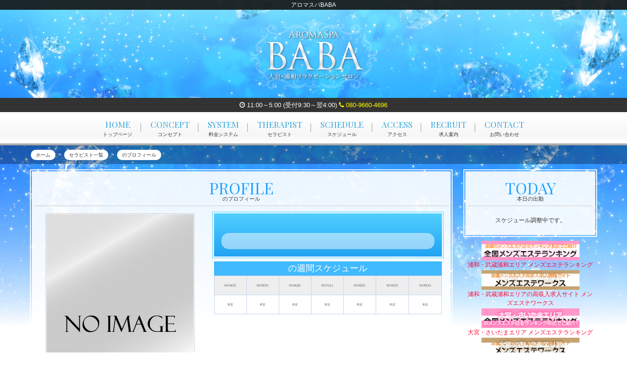

--- FILE ---
content_type: text/html; charset=UTF-8
request_url: https://www.urawa-aromababa.com/profile/_uid/2841/
body_size: 4448
content:
<!DOCTYPE html>
<html lang="ja">
<head>
	<meta charset="utf-8">
	<meta http-equiv="X-UA-Compatible" content="IE=edge">
	<meta name="viewport" content="width=device-width, initial-scale=1">

	<title>アロマスパBABA |  のプロフィール | 大宮・浦和メンズエステ </title>
	<meta name="Keywords" content="埼玉,浦和,メンズ,エステ,メンエス,オイル,日本人,南浦和,セラピスト,マイクロビキニ,デイープ,密着,さいたま,大宮,マッサージ,癒し" />
	<meta name="Description" content="日本人セラピストによる癒し系アロマサロンが大宮・浦和駅にオープン♪ ホットオイルと手の温もり＆豊富なエッセンシャルオイル " />

	<link rel="shortcut icon" href="/asset/img/favicon.ico">
	<!-- Bootstrap -->
	<link href="/common/lib/bootstrap/3.3.5.c/css/bootstrap.min.css" rel="stylesheet" type="text/css" />

	<!-- plugins -->
	<link href="/common/lib/jquery-slick/1.5.0/slick.css" rel="stylesheet" type="text/css" />
	<link href="/common/lib/jquery-slick/1.5.0/slick-theme.css" rel="stylesheet" type="text/css" />
	<link href="/common/fonts/font-awesome/4.0.3/css/font-awesome.min.css" rel="stylesheet" type="text/css" />

	<!-- webfont by google -->
	<link href='https://fonts.googleapis.com/css?family=Lora:400,700' rel='stylesheet' type='text/css'>
	<link href='https://fonts.googleapis.com/css?family=Architects+Daughter' rel='stylesheet' type='text/css'>
	<link href='https://fonts.googleapis.com/css?family=Vollkorn' rel='stylesheet' type='text/css'>

	<link rel="stylesheet" type="text/css" href="/asset/css/default.css" media="all" />
	<link rel="stylesheet" type="text/css" href="/asset/css/custom.css?1768379806" media="all" />

<link href="https://fonts.googleapis.com/css?family=Playfair+Display" rel="stylesheet">

<script src="/asset/js/scrollreveal.min.js"></script></head>
<body class="profile">
	<header>
			<h1>アロマスパBABA</h1>
		<div class="container mag">
			<div class="title">
				

			</div>
		</div>
        
<div id="opentel">
		<div class="container mag">
        <i class="fa fa-clock-o"></i>
	11:00～5:00&nbsp;(受付9:30～翌4:00)


        <br class="hidden-md hidden-lg" />
        
        	<a href="tel:080-9660-4696"><i class="fa fa-phone"></i> 080-9660-4696</a>
    


        </div>
</div>
        
		<nav id="collapse-nav">
			<div class="container mag clearfix">
				<ul class="nav">
					<li><a href="/"><span class="sr-only">Home<small>トップページ</small></span></a></li>

					<li><a href="/concept/"><span class="sr-only">Concept<small>コンセプト</small></span></a></li>

					<li><a href="/price/"><span class="sr-only">System<small>料金システム</small></span></a></li>

					<li><a href="/staff/"><span class="sr-only">Therapist<small>セラピスト</small></span></a></li>
					<li><a href="/schedule/"><span class="sr-only">Schedule<small>スケジュール</small></span></a></li>

					<li><a href="/access/"><span class="sr-only">Access<small>アクセス</small></span></a></li>


					<li><a href="https://job.eslove.jp/official/32443" target="_blank" rel="nofollow"><span class="sr-only">Recruit<small>求人案内</small></span></a></li>
					<li><a href="/contact/"><span class="sr-only">Contact<small>お問い合わせ</small></span></a></li>


<!---->

				</ul>
			</div>
			<a class="toggle" role="button" href="#collapse-nav"><i class="fa fa-bars"></i></a>
		</nav>	</header>

<div class="breadcrumb">
<div class="container mag">

<ol itemscope itemtype="https://schema.org/BreadcrumbList">
  <li itemprop="itemListElement" itemscope
      itemtype="https://schema.org/ListItem">
    <a itemprop="item" href="/">
        <span itemprop="name">ホーム</span>
    </a>
    <meta itemprop="position" content="1" />
  </li>
  
  <li itemprop="itemListElement" itemscope
      itemtype="https://schema.org/ListItem">
    <a itemprop="item" href="/staff/">
        <span itemprop="name">セラピスト一覧</span>
    </a>
    <meta itemprop="position" content="2" />
  </li>

  <li itemprop="itemListElement" itemscope
      itemtype="https://schema.org/ListItem">
        <span itemprop="name"> のプロフィール</span>
    <meta itemprop="position" content="3" />
  </li>

  </ol>
</div></div>

	<div class="content">
		<div class="container mag">
			<div class="row">
				<div class="block-main col-md-9">
					<h2 class="sr-only">アロマスパBABAのプロフィール</h2>

					<section class="panel panel-default">
						<div class="panel-heading">
							<h3 class="panel-title">Profile<small> のプロフィール</small></h3>
						</div>
						<div class="panel-body">

							<div class="row">
								<div class="col-sm-5">
									<div class="prof-slide">
										<div><span class="img"><img src="/asset/img/noimage.jpg" class="img-responsive center-block" /></span></div>
									</div>
								</div>
								<div class="col-sm-7">

<div class="prodata">
<div class="pname"></div>
                                                
<div class="size">                            
                                                

&nbsp;

</div>

</div>

                                        
<h4> の週間スケジュール</h4>  
									<div class="table-responsive">
                                    

                                    
									<table class="table table-bordered table-schedule p-schedule">

										<tr>
																						<td class="date w-3">01/14(水)</td>
																						<td class="date w-4">01/15(木)</td>
																						<td class="date w-5">01/16(金)</td>
																						<td class="date w-6">01/17(土)</td>
																						<td class="date w-0">01/18(日)</td>
																						<td class="date w-1">01/19(月)</td>
																						<td class="date w-2">01/20(火)</td>
																					</tr>
										<tr>
											<td class="time rline">未定</td>
											<td class="time rline">未定</td>
											<td class="time rline">未定</td>
											<td class="time rline">未定</td>
											<td class="time rline">未定</td>
											<td class="time rline">未定</td>
											<td class="time">未定</td>
										</tr>
									</table>
									</div>
                                        
								</div>
							</div>
                            
                            
   
							<div class="row">
								<div class="col-md-12">
                                

								</div>
							</div>
    
                            
                            




						</div>
					</section>

				</div><!-- /.block-main -->

				<div class="block-right col-md-3">


                    <section class="panel panel-default" id="today">
						<div class="panel-heading">
							<h2 class="panel-title">Today<small>本日の出勤</small></h2>
						</div>
						<div class="panel-body">
							<ul class="today list-staff clearfix">
								<li class="col-xs-12">
									<div class="pd-10 text-center">
スケジュール調整中です。
									</div>
								</li>
							</ul>
						</div>
					</section>



					<section class="link-side">
						<h3 class="link-title">新規グループ</h3>
						<div class="link-list">
<div class="item"><a href="https://www.esthe-ranking.jp/esthe-ranking/04975913-7501-408b-816a-12a22f07d855/" target="_blank"><img src="https://www.esthe-ranking.jp/assets/img/banner/in/area84.gif" alt="浦和・武蔵浦和エリア メンズエステランキング"><br>浦和・武蔵浦和エリア メンズエステランキング</a></div><div class="item"><a href="https://www.esthe-ranking.jp/esthe-works/04975913-7501-408b-816a-12a22f07d855/" target="_blank"><img src="https://www.esthe-ranking.jp/assets/img/banner/in-works/area84.gif" alt="浦和・武蔵浦和エリアの高収入求人サイト メンズエステワークス"><br>浦和・武蔵浦和エリアの高収入求人サイト メンズエステワークス</a></div><div class="item"><a href="https://www.esthe-ranking.jp/esthe-ranking/9a01dc44-1284-42be-8933-9f3e2954297d/" target="_blank"><img src="https://www.esthe-ranking.jp/assets/img/banner/in/area83.gif" alt="大宮・さいたまエリア メンズエステランキング"><br>大宮・さいたまエリア メンズエステランキング</a></div><div class="item"><a href="https://www.esthe-ranking.jp/esthe-works/9a01dc44-1284-42be-8933-9f3e2954297d/" target="_blank"><img src="https://www.esthe-ranking.jp/assets/img/banner/in-works/area83.gif" alt="大宮・さいたまエリアの高収入求人サイト メンズエステワークス"><br>大宮・さいたまエリアの高収入求人サイト メンズエステワークス</a></div><div class="item"><div><p style="text-align: center;padding-bottom: 3px;margin: 0;"><a href="https://menesth.jp/10/area61/" target="_blank"><img src="https://menesth.jp/assets/img/user/link/img-bnr200.jpg" width="200" height="40" border="0" alt="浦和のメンズエステ情報｜メンズリラク"></a></p></div></div><div class="item"><div><p style="text-align: center; padding-bottom: 3px; margin: 0;"><a href="https://menesth-job.jp/" target="_blank"><img alt="メンズエステ求人なら【リラクジョブ】" width="200" height="40" border="0" src="https://dv6drgre1bci1.cloudfront.net/systemfiles.ranking-deli-kyujin.jp/menesth-job/assets/img/user/link/20040_rj.jpg" /></a></p></div></div><div class="item"><div><p style="text-align: center;padding-bottom: 3px;margin: 0;"><a href="https://ranking-deli.jp/fuzoku/style8/10/" target="_blank"><img src="https://ranking-deli.jp/assets/img/user/link/2020bnr03.jpg" width="200" height="40" border="0" alt="埼玉のメンズエステ情報は[駅ちか]におまかせ"></a></p></div></div><div class="item"><div><p style="text-align: center;padding-bottom: 3px;margin: 0;"><a href="https://cocoa-job.jp/10/area61/category6/" target="_blank"><img src="https://cocoa-job.jp/assets/img/user/pc/link/2020img-bnr-mensesthe3.jpg" width="200" height="40" border="0" alt="夜のお仕事検索サイトココア求人(浦和のメンズエステ求人)"></a></p></div></div><div class="item"><a href="https://eslove.jp/kanto/saitama/shoplist" target="_blank"><img src="https://eslove.jp/eslove_front_theme/banner/banner_200x40.gif" alt="埼玉のメンズエステ情報ならエステラブ"/></a></div><div class="item"><a href="https://job.eslove.jp/kanto/saitama/search" target="_blank"><img src="https://job.eslove.jp/eslove_job_front_theme/img/banner/banner_200x40.jpg" alt="埼玉のメンズエステ求人情報ならエステラブワーク"/></a></div><div class="item"><a href="https://www.esthe-ranking.jp/urawa/shop-detail/04975913-7501-408b-816a-12a22f07d855/" target="_blank"><img src="/images/link/link_697.gif" alt="新規リンク" target="_blank" /></a></div><div class="item"><div><a href="https://www.fues.jp/top.html" target="_blank" > <img src="https://www.fues.jp/upload/banners/fues200.gif" alt="メンズエステ『週刊エステ』" width="200" height="40" border="0" /></a><br /> <a href="https://www.fues.jp/" target="_blank" >メンズエステの情報サイト『週刊エステ』</a></div>
</div><div class="item"><div><a href="https://www.fues.jp/job/" target="_blank" > <img src="https://www.fues.jp/upload/banners/job_200.gif" alt="メンズエステ求人『週刊エステ求人』" width="200" height="40" border="0" /></a><br /> <a href="https://www.fues.jp/job/" target="_blank" >メンズエステ求人『週刊エステ求人』</a></div></div>						</div>
					</section>
					<section class="link-side">
						<h3 class="link-title">クレジットカード</h3>
						<div class="link-list">
<div class="item"><a href="https://pay2.star-pay.jp/site/com/shop.php?tel=&payc=A4212&guide=" target="_blank"><img src="/images/link/link_467.png" alt="" target="_blank" /></a></div><div class="item"><a href="https://lin.ee/HkbRrt1"><img src="https://scdn.line-apps.com/n/line_add_friends/btn/ja.png" alt="友だち追加" height="36" border="0"></a></div>						</div>
					</section>

				</div><!-- /.block-right -->

			</div><!-- /.row -->
		</div><!-- /.container -->
	</div><!-- /.content -->

	<footer>
		<nav>
			<a href="/">ホーム</a>
			<a href="/staff/">セラピスト</a>
			<a href="/concept/">コンセプト</a>
			<a href="/price/">料金システム</a>

			<a href="/schedule/">スケジュール</a>

			<a href="/access/">アクセス</a>

			<a href="https://job.eslove.jp/official/32443" target="_blank" rel="nofollow">求人案内</a>

			<a href="/link/">リンク</a>
			<a href="/contact/">お問い合わせ</a>
		</nav>

		<div class="container mag">
	
			<p class="copyright">Copyright (C)<a href="/">アロマスパBABA</a>. All Rights Reserved. </p>


		</div>


		</div>

<div class="quick-contact">

    <a href="https://lin.ee/d4tA9tZ" rel="nofollow" class="line">LINE予約</a>
    
	<a href="tel:080-9660-4696"><i class="fa fa-phone"></i> 080-9660-4696</a>



	<div class="opentime"><i class="fa fa-clock-o"></i>
	11:00～5:00	</div>

<div class="opentime">(受付9:30～翌4:00)</div>




<script>
  window.sr = ScrollReveal();
  
   sr.reveal('section',{origin:"bottom", distance: '20px' , duration: 1000 , scale: 1.0, delay :200 ,opacity: 0, viewFactor: 0 ,interval:200 });


  sr.reveal('.tlist li',{origin:"bottom", distance: '10px' , duration: 500 , scale: 1.0, delay :400 ,opacity: 0, viewFactor: 0,interval:200 });
  sr.reveal('.today li',{origin:"bottom", distance: '10px' , duration: 500 , scale: 1.0, delay :600 ,opacity: 0, viewFactor: 0,interval:200 });
  
  sr.reveal('.res',{origin:"bottom", distance: '10px' , duration: 300 , scale: 1.0, delay :400 ,opacity: 0, viewFactor: 0,interval:200 });

  sr.reveal('.rlink',{origin:"bottom", distance: '20px' , duration: 300 , scale: 1.0, delay :500 ,opacity: 0, viewFactor: 0,interval:150 });

</script>

<script type="text/javascript" src="https://syame.po-tal.net/asset/js/magnum.diary.js"></script>	</footer>


	<script type="text/javascript" src="/common/lib/jquery/2.1.4/jquery.min.js"></script>
	<script type="text/javascript" src="/common/lib/jquery-slick/1.5.0/slick.min.js"></script>
	<script type="text/javascript" src="/common/lib/bootstrap/3.3.5.c/js/bootstrap.min.js"></script>
	<script type="text/javascript" src="/asset/js/jquery.local.js"></script>
<script type="text/javascript">
$(document).ready(function(){
	$('.prof-slide').slick({
		slidesToShow: 1,
		slidesToScroll: 1,
		arrows: false,
		fade: true,
		asNavFor: '.prof-slide-nav'
	});
	$('.prof-slide-nav').slick({
		slidesToShow: 3,
		slidesToScroll: 1,
		asNavFor: '.prof-slide',
		centerMode: true,
		focusOnSelect: true
	});
	$(document).ready(function(){
		$('.slick').slick({
			autoplay: true,
			autoplaySpeed: 5000,
			arrow: true,
			dots: true
		});
	});
});
</script>

</body>
</html>

--- FILE ---
content_type: text/css
request_url: https://www.urawa-aromababa.com/asset/css/custom.css?1768379806
body_size: 8951
content:
@CHARSET "UTF-8";

body
{
	background-color: #FFFFFF;
	color: #333333;
	font-feature-settings: "palt";
	line-height:1.5;
	word-wrap: break-word;
}

body::before {
	background-image: url(/asset/img/bg.jpg);
	content: "";
	display: block;
	height: 100vh;
	left: 0;
	position: fixed;
	top: 0;
	width: 100%;
	z-index: -1;
	/* [disabled]background-size: cover; */
	background-repeat: no-repeat;
	background-position: center top;
	background-size: 100%;
}

.content .container.mag,#collapse-nav .container.mag,.breadcrumb .container.mag
	{
		width: 1200px;
}

.row{
	margin-left:-5px;
	margin-right:-5px;
}


img{
	max-width:100%;
	height:auto;
}

a
{
	color: #FF0033;
	transition:0.5s;
}
	a:hover,a:focus
	{
	color: #FF0033;
	opacity:0.6;
	text-decoration:none !important;
	}

header
{
	position: relative;
	/* [disabled]background-size: 100%; */
	box-shadow: 0 1px 5px rgba(0,0,0,0.1);
	/* [disabled]background-color: #FFF; */
	/* [disabled]background-image: url(/asset/img/bg_top.png); */
	background-position: center top;
	/* [disabled]background-repeat: no-repeat; */
	z-index: 999;
}
	header:after{
	content: "";
	display: block;
	height: 4px;
	width: 100%;
	z-index: 1;
	background-color: #acacac;
	}
	
	header .title{
	background-image: url(/asset/img/top.png);
	background-position: center;
	background-repeat: no-repeat;
	background-size: contain;
	height: 25vh;
}

	.main header .title{
	height:40vh;
	animation:logo 1s ease 1;
}

@keyframes logo{
	
	0%{
		opacity:0;
	}
	
	50%{
		opacity:0;
	}
	
	100%{
		opacity:1;
	}
}
	
	header>.container.mag
	{
	}
	h1
	{
	/* [disabled]position: absolute; */
	text-align: center;
	width: 100%;
	color: #FFF;
	background-color: rgba(19,19,19,0.9);
	}
	header>.container.mag .title
	{
		text-align: center;
	}
	header nav
	{

	background-color: #666;
	
/* Permalink - use to edit and share this gradient: https://colorzilla.com/gradient-editor/#ffffff+18,f6f6f6+73,ffffff+100 */
background: rgb(255,255,255); /* Old browsers */
background: -moz-linear-gradient(top,  rgba(255,255,255,1) 18%, rgba(246,246,246,1) 73%, rgba(255,255,255,1) 100%); /* FF3.6-15 */
background: -webkit-linear-gradient(top,  rgba(255,255,255,1) 18%,rgba(246,246,246,1) 73%,rgba(255,255,255,1) 100%); /* Chrome10-25,Safari5.1-6 */
background: linear-gradient(to bottom,  rgba(255,255,255,1) 18%,rgba(246,246,246,1) 73%,rgba(255,255,255,1) 100%); /* W3C, IE10+, FF16+, Chrome26+, Opera12+, Safari7+ */
filter: progid:DXImageTransform.Microsoft.gradient( startColorstr='#ffffff', endColorstr='#ffffff',GradientType=0 ); /* IE6-9 */


	}
	header nav a
	{
	display: inline-block;
	/* [disabled]width: 105px; */
	float: left;
	height: 37px;
	/* [disabled]text-shadow:1px 1px rgba(0,0,0,0.3); */
	color: #666;
	}

		header nav ul.nav li a
		{
			background-size: 100% auto;
		}

	header .nav li
	{
	/* [disabled]float: left; */
	position: relative;
	}
		header .nav li:after
		{
	content: "";
	display: block;
	position: absolute;
	width: 2px;
	border-right: 1px solid #999;
	/* [disabled]border-left: 1px solid #111; */
	right: -1px;
	height: 30%;
	top: 35%;
		}
		header .nav li:last-child:after
		{
			content: none;
		}
		header .nav li:hover,
		header .nav li:active,
		header .nav li:focus,
		header .nav li.active
		{

		}
		header .nav li a:hover,
		header .nav li a:focus
		{
			background-color:transparent;
			opacity:0.6;
		}
		
/** メニュー文字化 **/
		
	header .nav
	{
		padding-top: 4px;
	}
		header .nav li
		{
	float: none;
	display: inline-block;
	/* [disabled]border: 1px solid #666; */
		}
		header .nav li:after
		{
	/* [disabled]content: none; */
		}
			header .nav li a
			{
	/* [disabled]width: 80px; */
	height: 55px;
	/*
				background-size: 94px auto;
				background-position: center center;
*/
	background-image: none;
	padding: 10px 18px;
			}
			header .nav li a .sr-only
			{
	display: inline-block;
	position: relative;
	width: auto;
	height: auto;
	font-family: 'Playfair Display', serif;
	font-size: 17px;
	color: #32a5dd;
	/* [disabled]text-shadow: -1px -1px 1px rgba(0,0,0,0.2); */
	/* [disabled]font-weight: bold; */
	text-transform: uppercase;
	/* [disabled]letter-spacing: 0.05em; */
			}
			header .nav li a:hover .sr-only
			{
				opacity:0.8
			}
			header .nav li a .sr-only small
			{
	display: block;
	font-size: 10px;
	color: #333;
	font-weight: normal;
	letter-spacing: 0em;
	font-family: "Times New Roman", "游明朝", YuMincho, "ヒラギノ明朝 ProN W3", "Hiragino Mincho ProN", "メイリオ", Meiryo, serif;
			}
		
/** メニュー文字化ここまで **/
	
#opentel{
	text-align:center;
	background-color:#333;
	padding:5px;
	color:#FFF !important;
	font-size:1.1em;
}

#opentel a{
	color:#FF0 !important;
}

.breadcrumb {
	padding: 5px 0 0;
	margin-bottom: 0;
	list-style: none;
	background-color: rgba(0,0,0,0.3);
	border-radius: 0;
}

.breadcrumb ol{
	padding:0 8px;
	margin-top:5px;
}

.breadcrumb li{
	list-style:none;
	display:inline-block;

}

.breadcrumb li:after {/* >を表示*/
	content: '>';
	padding: 0 0.2em;
	color: #FFF;
}

.breadcrumb li:last-child:after {
  content: '';
}

.breadcrumb li span {
	color: #333333;/*色*/
	background-color: #FFF;
	padding: 5px 10px;
	border-radius: 10px;
	font-size: 0.8em;
}


		
table.link
{
	width: 100%;
	border-collapse: collapse;
}

caption
{
	padding: 8px 1em;
	background-color:#333;
	color:#FFF;
}

.content
{
	min-height: 700px;
	/* [disabled]background-image: url(/asset/img/bg_content.jpg); */
	background-repeat: repeat-x;
	background-position: center top;
	/* [disabled]background-color: #FFF; */
	animation:content 1s ease 1;
}

@keyframes content{
	
	0%{
		opacity:0;
	}
	
	50%{
		opacity:0;
	}
	
	100%{
		opacity:1;
	}
}

.block-right{
	animation: right 2s ease 1;
}

@keyframes right{
	
	0%{
		opacity:0;
	}
	
	50%{
		opacity:0;
	}
	
	100%{
		opacity:1;
	}
}

	.panel-default
	{
	border: none;
	/* [disabled]box-shadow: 1px 1px 15px rgba(255,255,255,0.7); */
	background-color: transparent;
	box-shadow: none;
	}
	
	.panel {
	border-radius: 0px;
	padding: 3px;
	background-color: rgba(255,255,255,0.9);
	outline: 2px solid rgba(255,255,255,0.9);
	outline-offset: 2px;
}

section:nth-of-type(2n){
	/* [disabled]background-color:#000; */
}

h3.panel-title:first-letter,h2.panel-title:first-letter{
	/* [disabled]color:#F00; */
	/* [disabled]font-size: 1.1em; */
}

	.panel-body{
		padding:5px;
	}
	
	.etc .panel-body{
	padding:0;
}

	.panel-default>.panel-heading
	{
	border: none;
	border-radius: 0px;
	background-color: transparent;
	background-position: center bottom;
	padding: 10px 2px;
	}
	.panel-title
	{
	position: relative;
	color: #26A3FF;
	font-family: 'Playfair Display', serif;
	font-size: 32px;
	text-transform: uppercase;
	text-align: center;
	/* [disabled]font-weight: bold; */
	border-bottom: 1px double #CCC;
	padding: 3px 5px 8px;
	/* [disabled]background-color: #583F29; */
	background-position: center bottom;
	}
	.panel-title small
	{
	/* [disabled]position: absolute; */
	bottom: 3px;
	/* [disabled]right: 5px; */
	font-size: 11px;
	display: block;
	font-weight: normal;
	color: #333333;
	letter-spacing: 0;
	font-family: "Times New Roman", "游明朝", YuMincho, "ヒラギノ明朝 ProN W3", "Hiragino Mincho ProN", "メイリオ", Meiryo, serif;
	}

	.content .container
	{
	/* [disabled]padding-top: 15px; */
	margin-top: 15px;
	/* [disabled]margin-bottom: 15px; */
	/* [disabled]border-radius: 2px; */
	}
	.content .right-block
	{

	}

	#information .panel-body
	{
		overflow: auto;
		padding: 0;
		max-height:500px;
	}
		#information .panel-body .list-group
		{
			margin: 0;
		}
			#information .panel-body .list-group-item
			{
	border: 0;
	border-radius: 0;
	/* [disabled]border-bottom: 1px dotted #333333; */
	background-color: transparent;
	margin: 0 5px 5px;
	padding: 5px;
			}
			
			.list-group-item .message{
				padding:5px;
				border-bottom:1px dotted #CCC;
			}
			
				#information .panel-body .list-group-item .title
				{
	font-size: 1em;
	color: #FFFFFF;
	background-color: rgba(51, 164, 219, 0.62);
	padding: 6px;
	border-bottom: 1px dotted #999;
	font-weight: bold;
	margin-bottom: 5px;
				}
				#information .panel-body .list-group-item .date
				{
	/* [disabled]text-align: right; */
	color: #999;
	background-color: #FFF;
	padding: 5px;
	display: inline-block;
	margin-right: 10px;
				}
	#pickup .panel-body
	{
		padding: 0;
	}
		#pickup .panel-body .list-group
		{
			margin: 0;
		}
			#pickup .panel-body .list-group-item
			{
				border: 0;
				border-bottom: 1px dotted #CCCCCC;
				background-color: transparent;
			}
			#pickup .panel-body .list-group-item:last-child
			{
				border: 0;
			}
				#pickup .panel-body .list-group-item .photo
				{
	padding: 0;
	text-align: center;
	/* [disabled]line-height: 0; */
				}
					#pickup .panel-body .list-group-item .photo a
					{
	padding: 4px;
	border: 1px solid #CCC;
	display: inline-block;
	background-color: #FFFFFF;
	position:relative;
					}
					#pickup .panel-body .list-group-item .photo img
					{
						background-position: center center;
						background-size: contain;
						background-repeat: no-repeat;
					}
				#pickup .panel-body .list-group-item .info
				{
					padding-top: 1em;
				}
					#pickup .panel-body .list-group-item .info .title
					{
	/* [disabled]font-size: 1.4em; */
					}

					#pickup .panel-body .list-group-item .info .comment
					{
	/* [disabled]padding: 5px 0; */
	max-height: 350px;
	overflow: auto;
					}


.plink a{
	padding: 5px;
	background-color: #37beff;
	color: #FFF;
	border-radius: 15px;
	display: block;
	text-align: center;
	text-decoration: none;
}
			
.prodata{
	padding: 15px;
	text-align: center;
	color: #FF9;
	background-color: #333;
	font-size: 1.3em;
	margin-bottom: 10px;
	outline: 2px solid #9BE4FF;
	outline-offset: 2px;
	/* Permalink - use to edit and share this gradient: https://colorzilla.com/gradient-editor/#51d0ff+0,21a2f2+100 */
	background: rgb(81,208,255); /* Old browsers */
	background: -moz-linear-gradient(top,  rgba(81,208,255,1) 0%, rgba(33,162,242,1) 100%); /* FF3.6-15 */
	background: -webkit-linear-gradient(top,  rgba(81,208,255,1) 0%,rgba(33,162,242,1) 100%); /* Chrome10-25,Safari5.1-6 */
	background: linear-gradient(to bottom,  rgba(81,208,255,1) 0%,rgba(33,162,242,1) 100%); /* W3C, IE10+, FF16+, Chrome26+, Opera12+, Safari7+ */
filter: progid:DXImageTransform.Microsoft.gradient( startColorstr='#51d0ff', endColorstr='#21a2f2',GradientType=0 ); /* IE6-9 */

}

.prodata a{
	color:#FF9;
}

.ctitle{
	background-color: #93BBD7;
	padding: 10px;
	color: #FFF;
	margin-bottom: 10px;
}

.prodata .size
{
	padding: 5px;
	margin-top: 5px;
	background-color: rgba(255, 255, 255, 0.5);
	border-radius: 15px;
	color:#FFF;
}

.pname{
	/* [disabled]border-bottom:1px solid #CCC; */
	padding: 10px;
	margin-bottom: 5px;
	font-size: 1.5em;
	/* [disabled]background-color:rgba(0,0,0,0.5); */
}

	.slide .slick
	{
		margin-bottom: 25px;
		margin-top:10px;
	}
		.slide .slick .slick-slide img
		{
	background-size: contain;
	background-position: center center;
	background-repeat: no-repeat;
		}
		.slick-prev:before, .slick-next:before
		{
			color:#333333;
		}
		.slick-dots
		{
			bottom: -30px;
		}

	.qrcode
	{}
		.qrcode a
		{
			display: block;
			max-width: 200px;
			margin: auto;
			margin-top: 4px;
			margin-bottom: 8px;
			position: relative;
		}
		.qrcode .imgframe
		{
			display: inline-block;
			float: left;
			width: 82px;
			height: 82px;
			border: 1px solid rgba(0,0,0,0.2);
			overflow: hidden;
			margin-right: 8px;
		}
		.qrcode .imgframe+p
		{
			padding-top: 1em;
		}
		.qrcode a:after
		{
			content: ""; display: block; clear: both; float: none; line-height: 0; font-size: 0; height: 0;
		}

.price table
{
	/* [disabled]color: #FFF; */
}
	.price table th.title
	{
	font-size: 1.2em;
	font-weight: bold;
	/* [disabled]color:#FFF; */
	}
	.price table td.name
	{
	width: 40%;
	text-align: center;
	background-color: #D3DEEC;
	color: #2C3C51;
	vertical-align: middle;
	}
	
	.price table.so td.value
	{
	text-align: center;
	font-size: 1.2em;
	font-weight: bold;
	color: #666;
	}
	
.recruit table{
	border-spacing:0 10px;
	border-collapse:inherit;
	background-color:transparent;
	border:none;
}

.recruit .table.table-bordered{
	/* [disabled]background-color: transparent; */
	/* [disabled]border:none; */
	padding: 0 10px;
}

.recruit table th,.recruit table td{
	/* [disabled]padding:15px !important; */
}

.recruit table td.name{
	background-color: #CCC !important;
	color: #FFF;
	vertical-align:middle;
	text-align:center;
	width:120px;
}

.recruit .table.table-bordered td{
	background-color: #F8F8F8;
	border: none;
}

.contact_rec{
	display: block;
	background-color: #7EBDFC;
	color: #FFF;
	text-decoration: none;
	text-align: center;
	padding: 3px;
	margin: 4px 4px 15px;
	border-radius: 10px;
}

.contact_rec:hover{
	color:#FFF;
}

	table{
	/* [disabled]border-collapse: inherit; */
	border-spacing: 1px;
	border: 1px solid #EEE;
	color: #666;
	}
	.table.table-bordered th.title
	{
	background-color: #3BAAFF;
	color: #FFF;
	/* [disabled]border-bottom: 1px solid #F9C; */
	}

.table.table-bordered
{
	/* [disabled]border: 1px solid #EEE; */
	background-color: #EEF5FF;
	/* [disabled]box-shadow: 1px 1px 5px rgba(0,0,0,0.3); */
	padding: 2px;
	color: #535353;
	font-size: 1.3em;
}
	.table.table-bordered th,
	.table.table-bordered td
	{
	border-color: #C5D5EE;
	background-color: #FFF;
	padding: 15px;
	}

.table.profile{
	border: none;
	/* [disabled]color:#FFF; */
}

.salon .item
{
	border: 3px double #CCC;
	margin-top: 8px;
	margin-bottom: 4px;
	background-color: #FFF;
	/* [disabled]color: #666; */
}
	.salon .item .title
	{
	font-weight: bold;
	padding: 15px;
	color: #FFFFFF;
	background-color: #999;
	}
	.salon .item .img
	{
		padding: 4px;
	}
		.salon .item .img img
		{
			background-position: center center;
			background-size: contain;
			background-repeat: no-repeat;
		}
	.salon .item .info
	{
	padding: 1em;
	height: 6em;
	overflow: auto;
	/* [disabled]color:#666; */
	}

.list-group
	{
		list-style: none;
	}
.list-staff li
	{
		padding: 0;
	}
	.list-staff .item
		{
	border: 2px solid #e2e0d9;
	margin: 3px;
	background-color: #FFFFFF;
	/* [disabled]box-shadow: 1px 1px 5px rgba(0,0,0,0.1); */
	color: #666;
		}
		.list-staff .item .photo
		{
	padding: 4px;
	/* [disabled]line-height: 0; */
	/* [disabled]font-size: 0; */
	position:relative;
		}
		.list-staff .item .photo a
		{
	/* [disabled]display: inline-block; */
	/* [disabled]padding: 1px; */
	/* [disabled]border: 1px solid #CCC; */
	/* [disabled]position:relative; */
		}
		.list-staff .item img
		{
			background-position: center center;
			background-size: cover;
			background-repeat: no-repeat;
			width:100%;
		}
		.list-staff .item .info
		{
	/* [disabled]border-top: 1px solid #333333; */
	padding: 0.5em 0;
	height: 70px;
	overflow: hidden;
	text-align: center;
		}
		
		.list-staff .item .info a{
			font-size:1.3em;
		}
		
		.list-staff .item .info img {
    width: auto;
}

		.list-staff .item a img
		{
			width:100%;
		}
		


.waittime .list-staff .item .info
		{
			height: 70px;
		}

.profile
{ }
	table.profile>tbody>tr>th,
	table.profile>tbody>tr>td
	{
	}

	table.profile>tbody>tr>th
	{
		width: 30%;
	}
	.profile .comment
	{
	margin-bottom: 20px;
	/* [disabled]background-color: #666; */
}
	.profile .comment .title
	{
		display: none;
		color: #471E99;
		text-shadow: 1px 1px 1px rgba(100,50,200,0.3);
	}
	.profile td.name
	{
	/* [disabled]color: #660000; */
	}
	.prof-slide
	{
		margin-bottom: 4px;
	}
		.prof-slide .slick-slide
		{
			text-align: center;
		}
		.prof-slide .img
		{
			border: 1px solid #CCCCCC;
			display: inline-block;
			padding: 1px;
		}
		.prof-slide .img img
		{
			background-position: center top;
			background-size: cover;
		}
	.prof-slide-nav img
	{
		height: 90px;
		cursor: pointer;
	}
	.prof-slide-nav .slick-slide
	{
		opacity: 0.5;
	}
	.prof-slide-nav .slick-active
	{
		opacity: 1.0;
	}

.link-top,
.link-side
{
	margin-bottom: 1em;
	overflow: hidden;
}
	.link-top .link-title,
	.link-side .link-title
	{
		display: none;
		margin: 0 0 8px;
		font-size: 14px;
	}



#today
{
	margin-bottom: 10px;
}
	#today .panel-body
	{
		padding: 0;
		padding-bottom: 8px;
	}
	#today .item
	{
	margin-bottom: 0px;
	/* [disabled]background: transparent url(/asset/img/bg_today.png) right bottom no-repeat; */
	background-size: cover;
	}
	#today .photo
	{
		float: left;
		min-width: 78px;
		text-align: center;
	}
	#today .photo img
	{
		max-width: 80px;
	}
	#today .info
	{
		border: none;
		height: auto;
	}

.table-schedule
{
	border: none;
	text-align: center;
	background-color: #FFFFFF;
	padding: 1px;
}
	.table-schedule .date
	{
	background-color: #EEE !important;
	/* [disabled]color: #FFF; */
	}
	.table-schedule .profile
	{
	text-align: left;
	font-weight: bold;
	background-color: #aeaeae;
	/* [disabled]border-top: 1px solid #FFF; */
	color: #FFF;
	}
	
	.table-schedule .profile a
	{
	color: #FFF;
	}
	
	.table-schedule .sche>br:first-child
	{
		display:none;
	}
	.table-schedule .photo img
	{
		max-width: 80px;
	}
	.table-schedule tbody>tr>td
	{
		vertical-align: middle;
	}
	.table-schedule td
	{
	border: 1px solid #CCC;
	/* [disabled]color:#FFF; */
	background-color: #FFF;
	}
	.table-schedule td.w-6,
	.table-schedule td.sat
	{
	/* [disabled]color: #ccccFF; */
	}
	.table-schedule td.w-0,
	.table-schedule td.sun
	{
	/* [disabled]color: #FFcccc; */
	}




.link
{}
 	.link-list
 	{
 		text-align: center;
 	}
 	.link-list .item
	{
	/* [disabled]display: inline-block; */
	margin: 2px;
	}

.enter
{
}
	.enter header
	{
		background: none;
	}
	.enter header .container.mag
	{
		height: auto;
		background: none;
	}
	.enter header .container.mag
	.enter .content
	{
		background: #ffffff url(/asset/img/bg_enter.jpg) center top no-repeat;
	}
	.enter .content .text-warning
	{
		margin-top: 20px;
		color: #999999;
	}

	.enter footer table.link caption
	{
		text-align: center;
		padding-bottom: 2px;
	}
	.enter footer table.link td
	{
		padding: 0;
		text-align: center;
	}

	.main .ninsyo-frame .container .body a
	{
		font-family: 'Lora', serif;
		color: #FFFFFF;
		font-size: 32px;
	}

footer
{
	position: relative;
	padding: 0 0 20px;
	background-color: rgba(51, 56, 68, 0.9);	
}
	footer:before
	{
	content: "";
	display: block;
	position: absolute;
	top: -2px;
	height: 2px;
	width: 100%;
	/* [disabled]border-top: 1px dotted #333333; */
	/* [disabled]border-bottom: 1px solid #111111; */
	z-index: 10;
	}

	footer nav
	{
	/* [disabled]border-top: 1px double #CCC; */
	/* [disabled]border-bottom: 1px double #CCC; */
	padding: 10px 0;
	background-color: rgba(122, 128, 140, 0.8);
	}
		footer nav a
		{
	display: inline-block;
	padding: 0 1em;
	color: #FFFFFF;
	position: relative;
		}
		
		footer nav a:hover
		{
	color: #333;
		}
		
		footer nav a:after
		{
	content: "";
	position: absolute;
	display: block;
	width: 2px;
	height: 80%;
	top: 8%;
	right: -0.4em;
	/* [disabled]border-right: 1px solid #444444; */
	border-left: 1px solid #CCC;
		}
		footer nav a:last-child:after
		{
			content: none;
		}
		footer .mag .text-center a
		{
			display: inline-block;
			padding: 0 1em;
		}

.copyright
{
	color: #FFFFFF;
}

.back2top{
	z-index:999;
}

.back2top a
{
	background-color: rgba(255,255,255,0.8);
	color: #333;
	text-shadow: none;
	height: 50px;
	line-height:normal;
	border:none;
	border-radius:30px;
}
header nav .toggle
{
	display: none;
}

.quick-contact
{
	color: #FFFFFF;
	background-color: rgba(54, 161, 255, 0.9);
	border-top: 1px solid rgba(255,255,255,0.3);
	z-index: 90;
}
.quick-contact a
{
	font-family: 'Lora', serif;
	color: #FFFFFF;
}

.mag-link
{
	padding-bottom: 20px;
	padding-top:10px;
}
.mag-link a
{
	display: inline-block;
	/* [disabled]padding: 0.5em; */
	color: #111111;
}

.freetext
{
	margin-bottom: 20px;
	/* [disabled]background-color: rgba(255,255,255,0.5); */
	padding: 20px 10px 10px;
	/* [disabled]border: 1px solid #CCC; */
}
.freetext:empty
{
	margin-bottom: 0;
}

footer a{
	color:#FFF;
}

.table-responsive > .table > thead > tr > th, .table-responsive > .table > tbody > tr > th, .table-responsive > .table > tfoot > tr > th, .table-responsive > .table > thead > tr > td, .table-responsive > .table > tbody > tr > td, .table-responsive > .table > tfoot > tr > td {
	white-space: normal;
}

.slick img ,.title img{
	width:100%;
	height:auto;
	background-size:contain;
}

.twitter-widget-wrapper {
	/* [disabled]margin-top:10px; */
}

a img.img-responsive{
	width:100%;
}

table .photo a img.img-responsive{
	width:auto;
}

.slick-dots li button::before{
	color: #999;
	opacity: 1;
}

.slick-dots li.slick-active button::before{
	opacity: 1;
	color: #666;
}

/** スケジュールページ専用CSS **/
#schedule_day {
	margin-left: -2px;
	margin-right: -2px;
	text-align:center;
}
#schedule_day .day-col {
	color: #FFF;
	text-align: center;
	float: left;
	position: relative;
	min-height: 1px;
	padding: 10px 6px;
	width: 14%;
	/* [disabled]min-width: 74px; */
	text-decoration: none;
	margin: 0.1%;
	background-color: #809FC1;
	display: inline-block;
	font-size: 10px;
	border: 1px solid #C9E4FE;
}
#schedule_day .day-col:hover {
	text-decoration: none;
	opacity:0.6;
}
#schedule_day .day-col.day-active {
	background-color: #37beff;
}
.sc .btn-default {
	color: #FFF;
	background-color: #37beff;
	border: none;
	border-radius: 15px;
	padding: 4px;
	display: block;
}
.sc .list-staff {
	min-height: 200px;
}

/** スケジュールページ専用CSS(ここまで) **/

.scheday{
	text-align:center;
	padding:3px;
	background-color:#EEE;
	color:#333;
}

.tsche{
	background-color: #EEE;
	color: #333;
	border-radius: 8px;
	margin: 3px;
	font-size: 0.8em;
}

.waittimeTitle{
	background-color:#999;
	color:#FFF;
	padding:5px;
	text-align:center;
	margin:5px 0;
}

.waittimestr{
	background-color:#CCC;
	color:#333;
	padding:5px;
	text-align:center;
}

.nowtime{
	display: block;
	padding: 5px;
	border: 1px solid #ccc;
	margin: 5px auto;
	border-radius: 10px;
	width: 200px;
}

.profile h4{
	display: block;
	text-align: center;
	background-color: #41BAFF;
	color: #FFF;
	padding: 5px;
	/* [disabled]width: 95%; */
	margin: 0 auto;
}

.p-schedule{
	font-size:0.5em !important;
}

.new{
	position: absolute;
	right: 10px;
	/* [disabled]top: 10px; */
	width: auto !important;
	background-color: rgba(255,102,204,0.7);
	color: #FFF;
	padding: 2px 5px;
	animation-name: new;
	animation-iteration-count: infinite;
	animation-duration: 3s;
	bottom: 10px;
}

@keyframes new{

0%{
	color:rgba(255,255,255,1);
}

50%{
	color:rgba(255,255,255,1);
}

51%{
	color:rgba(255,255,255,0);
}
	
}


@media (max-width: 1200px)
{
	.container.mag
	{
		width: 100% !important;
	}

	header{
	/* [disabled]background-size: 220%; */
	/* [disabled]background-position:center bottom; */
	}


}
@media (max-width: 768px)
{
	
body::before {
	background-size: 350%;
}

	.container.mag
	{
	/* [disabled]padding-top:15px; */
	
		padding-right:5px;
		padding-left:5px;
	
	}
	
	.content .container{
		margin-top:10px;

	}

	
	header h1
	{
	/* [disabled]display: none; */
	}
	
	.main header .title{
		height:30vh
	}
	
	header .title{
		height:20vh
	}
	
	header
	{
	position: inherit;
	z-index: 999;
	/* [disabled]border-top: 10px solid rgba(254,238,209,1); */
	/* [disabled]box-shadow: none; */
	/* [disabled]background-size:100%; */
	/* [disabled]background-size: 30%; */
	/* [disabled]background-position:center bottom; */
	}
	
	header:after{
	/* [disabled]content: ""; */
	height: 15px;
	border-bottom:3px solid #acacac;
	
/* Permalink - use to edit and share this gradient: https://colorzilla.com/gradient-editor/#ffffff+18,f6f6f6+73,ffffff+100 */
background: rgb(255,255,255); /* Old browsers */
background: -moz-linear-gradient(top,  rgba(255,255,255,1) 18%, rgba(246,246,246,1) 73%, rgba(255,255,255,1) 100%); /* FF3.6-15 */
background: -webkit-linear-gradient(top,  rgba(255,255,255,1) 18%,rgba(246,246,246,1) 73%,rgba(255,255,255,1) 100%); /* Chrome10-25,Safari5.1-6 */
background: linear-gradient(to bottom,  rgba(255,255,255,1) 18%,rgba(246,246,246,1) 73%,rgba(255,255,255,1) 100%); /* W3C, IE10+, FF16+, Chrome26+, Opera12+, Safari7+ */
filter: progid:DXImageTransform.Microsoft.gradient( startColorstr='#ffffff', endColorstr='#ffffff',GradientType=0 ); /* IE6-9 */
	
	}
	
	header nav
	{
	position: fixed;
	top: 0;
	bottom: 0;
	left: -200px;
	background: rgba(0,0,0,0.8) none;
	width: 200px;
	z-index: 998;/*		transition: left 1.0s ease 0s;*/
	
/* Permalink - use to edit and share this gradient: https://colorzilla.com/gradient-editor/#ffffff+18,f6f6f6+73,ffffff+100 */
background: rgb(255,255,255); /* Old browsers */
background: -moz-linear-gradient(-45deg,  rgba(255,255,255,1) 18%, rgba(246,246,246,1) 73%, rgba(255,255,255,1) 100%); /* FF3.6-15 */
background: -webkit-linear-gradient(-45deg,  rgba(255,255,255,1) 18%,rgba(246,246,246,1) 73%,rgba(255,255,255,1) 100%); /* Chrome10-25,Safari5.1-6 */
background: linear-gradient(135deg,  rgba(255,255,255,1) 18%,rgba(246,246,246,1) 73%,rgba(255,255,255,1) 100%); /* W3C, IE10+, FF16+, Chrome26+, Opera12+, Safari7+ */
filter: progid:DXImageTransform.Microsoft.gradient( startColorstr='#ffffff', endColorstr='#ffffff',GradientType=1 ); /* IE6-9 fallback on horizontal gradient */

	
	}
	header nav.in
	{
		left: 0;
	}
	header nav .container.mag
	{
		position: initial;
	}
	header nav .nav
	{
		padding-top: 1em;
		padding-right: 16px;
		padding-bottom: 40px;
		position: absolute;
		overflow-y: auto;
		bottom: 0;
		height: 100%;
	}
	header nav li
	{
	width: 100%;

	}
	header .nav li a
	{
		display: block;
		width: 100%;
		height:50px;
	}
	
	header .nav li:after
	{
	content: none;
	}
	
	header nav .toggle
	{
	display: inline-block;
	font-size: 24px;
	height: 38px;
	width: 38px;
	position: absolute;
	right: -45px;
	top: 30px;
	vertical-align: middle;
	background-color: rgba(255,255,255,0.8);
	color: #333333;
	border-radius: 3px;
	text-align: left;
	padding-left: 8px;
	cursor: pointer;
	}
	
	header nav .toggle .fa
	{
		line-height: 38px;
	}
	.table-schedule .sche
	{
		width: 12.5%;
		min-width: 56px;
	}
	
	.table.profile{
		width:95%;
		margin:0 auto;
	}
	

	
table{
	border-collapse:inherit
}

.panel-body.week{
	padding:0;
}
	
	
	
	
}
@media (max-width: 767px)
{
	header h1
	{
	/* [disabled]display: none; */
	}
	header
	{
	position: inherit;
	z-index: 999;
	/* [disabled]border-bottom:8px solid #DDD; */
	}
	
	header:after{
	/* [disabled]border-bottom:20px solid #000; */
	/* [disabled]border-top: 10px solid #FFF; */
	/* [disabled]height: 15px; */
	}

	.container.mag
	{
	/* [disabled]padding-top:15px; */
	}

	footer
	{
		padding-bottom: 140px;
	}
		footer nav:after
		{
			content: ""; display: block; clear: both; float: none; line-height: 0; font-size: 0; height: 0;
		}
			footer nav a
			{
	display: block;
	padding: 1em;
	border-bottom: 1px dotted #CCC;
	width: 50%;
	float: left;
			}
			footer nav a:nth-child(2n+1):after
			{
	content: "";
	position: absolute;
	display: block;
	width: 2px;
	height: 80%;
	top: 8%;
	right: -0.4em;
	/* [disabled]border-right: 1px solid #333333; */
	border-left: 1px solid #FFF;
			}
			footer nav a:after
			{
				content: none;
			}
	.table-responsive
	{
	/* [disabled]border-color: #333333; */
	background-color: #FFF;
	/* [disabled]padding: 2px; */
	border: none;
	/* [disabled]border: 2px solid #C00; */
	width: 98%;
	margin: 0 auto;
	}
	
	.table-responsive> .table{
	/* [disabled]margin-bottom: 10px; */
	}
	
	
.price table tr td,.recruit table tr td{
		display:block;
	}
	
.price table td.name,.recruit table td.name{
	width: 100%;
	/* [disabled]background-color: #EEE; */
}

.table-bordered > thead > tr > th, .table-bordered > tbody > tr > th, .table-bordered > tfoot > tr > th, .table-bordered > thead > tr > td, .table-bordered > tbody > tr > td, .table-bordered > tfoot > tr > td {
    border: none;
}

.prof-slide-nav img {
	/* [disabled]height: auto; */
}

.table.table-bordered.p-schedule tr td{
	/* [disabled]background-color: #FFFFFF; */
	/* [disabled]border: 1px solid #EEE; */
	margin: 1px 1px 0 0;
}

.col-xs-1, .col-sm-1, .col-md-1, .col-lg-1, .col-xs-2, .col-sm-2, .col-md-2, .col-lg-2, .col-xs-3, .col-sm-3, .col-md-3, .col-lg-3, .col-xs-4, .col-sm-4, .col-md-4, .col-lg-4, .col-xs-5, .col-sm-5, .col-md-5, .col-lg-5, .col-xs-6, .col-sm-6, .col-md-6, .col-lg-6, .col-xs-7, .col-sm-7, .col-md-7, .col-lg-7, .col-xs-8, .col-sm-8, .col-md-8, .col-lg-8, .col-xs-9, .col-sm-9, .col-md-9, .col-lg-9, .col-xs-10, .col-sm-10, .col-md-10, .col-lg-10, .col-xs-11, .col-sm-11, .col-md-11, .col-lg-11, .col-xs-12, .col-sm-12, .col-md-12, .col-lg-12 {
    padding-left: 5px;
    padding-right: 5px;
}

.table-responsive>.table-bordered>tbody>tr:last-child>th, .table-responsive>.table-bordered>tfoot>tr:last-child>th, .table-responsive>.table-bordered>tbody>tr:last-child>td, .table-responsive>.table-bordered>tfoot>tr:last-child>td {
    border:1px solid #EEE;
}

.table-responsive > .table-bordered > thead > tr > th:first-child, .table-responsive > .table-bordered > tbody > tr > th:first-child, .table-responsive > .table-bordered > tfoot > tr > th:first-child, .table-responsive > .table-bordered > thead > tr > td:first-child, .table-responsive > .table-bordered > tbody > tr > td:first-child, .table-responsive > .table-bordered > tfoot > tr > td:first-child {
    border: 1px solid #EEE;
}

.table-responsive > .table-bordered > thead > tr > th:last-child, .table-responsive > .table-bordered > tbody > tr > th:last-child, .table-responsive > .table-bordered > tfoot > tr > th:last-child, .table-responsive > .table-bordered > thead > tr > td:last-child, .table-responsive > .table-bordered > tbody > tr > td:last-child, .table-responsive > .table-bordered > tfoot > tr > td:last-child {
    border: 1px solid #EEE;
}

.twitter-widget-wrapper {
	margin-top:0px;
}

.twitter-widget-wrapper iframe { width: 740px !important; }

.panel-default > .panel-heading{
	padding:10px 0;
}

.slick-prev, .slick-next{
	display:none !important;
}

.form-horizontal .form-group{
	margin:0 0 10px;

}

	.profile h4{
		width:98%;
		margin:0 auto;
	}

}

@media (max-width: 460px)
{
	header>.container-mag
	{
	}

	#today li
	{
		width: 100%;
	}
}


@media (min-width:768px) {
    .main-link {
        display: -webkit-flex;
        display: -moz-flex;
        display: -ms-flex;
        display: -o-flex;
        display: flex;

        flex-direction: row;
        flex-wrap: wrap;
        justify-content: space-around;
    }
    .main-link:before, .main-link:after {
        display: none;
    }

    .main-link .item {
        margin: 0;
        padding-bottom: 5px;
    }
}

.ggmap {

}
 
.ggmap iframe,
.ggmap object,
.ggmap embed {

top: 0;
left: 0;
width: 100%;
height: 300px;
}

.scheday{
	text-align:center;
	padding:3px;
	background-color:#EEE;
	color:#333;
}

.tsche{
	background-color: #EEE;
	color: #333;
	border-radius: 8px;
	margin: 3px;
	font-size: 0.8em;
}

section:nth-of-type(2n){
	/* [disabled]background-color:#000; */
}

h3.panel-title:first-letter,h2.panel-title:first-letter{
	/* [disabled]color:#F00; */
	/* [disabled]font-size: 1.1em; */
}



.line{
	display:block;
	background-color:#289D37;
	color:#FFF;
	text-align:center;
	padding:3px;
	margin:4px;
	font-size:0.8em;
}





.radio-inline_input {
	clip: rect(1px, 1px, 1px, 1px);
	position: fixed !important;
	/* [disabled]top: 100px; */
}

.radio-inline_label {
	display: inline-block;
	padding: 10px 20px !important;
	/* [disabled]margin-right: 18px; */
	border-radius: 3px;
	transition: all .2s;
	background-color: #999;
	color: #FFF;
}

.radio-inline_input:checked + .radio-inline_label {
	/* [disabled]background: #B54A4A; */
	color: #FFF;
	/* [disabled]text-shadow: 0 0 1px rgba(0,0,0,.7); */
	background-color: #39A5FF;
}

.radio-inline_input:hover + .radio-inline_labe{
	opacity:0.6;
}

.radio-inline_input:focus + .radio-inline_label {
	outline-color: #FFFF99;
	outline-offset: -2px;
	outline-style: auto;
	outline-width: 5px;
}

input,select,textarea{
	padding: 5px;
	border-radius: 5px;
	margin: 3px;
	/* [disabled]width: 98%; */
}

textarea{
	width:90%;
}

button{
	padding: 10px 300px;
	background-color: #999999;
	border: 1px solid #666;
	border-radius: 5px;
	color: #FFF;
	text-align: center;
}

.moji{
	width: 90%;
}

.form-horizontal .form-group{
	margin:0;
}

.wrapper {
	position: relative;
	width: 100%;
	margin-bottom: 10px;
}
.wrapper:before {
    content:"";
    display: block;
    padding-top: 56.25%; /* 16:9 */
}
.wrapper iframe {
    position: absolute;
    top: 0;
    left: 0;
    width: 100%;
    height: 100%;
}

.quick-contact .line{
    display: block;
    padding: 4px;
    margin: 4px;
    background-color: #2B8037;
    color: #FFF;
    text-align: center;
}